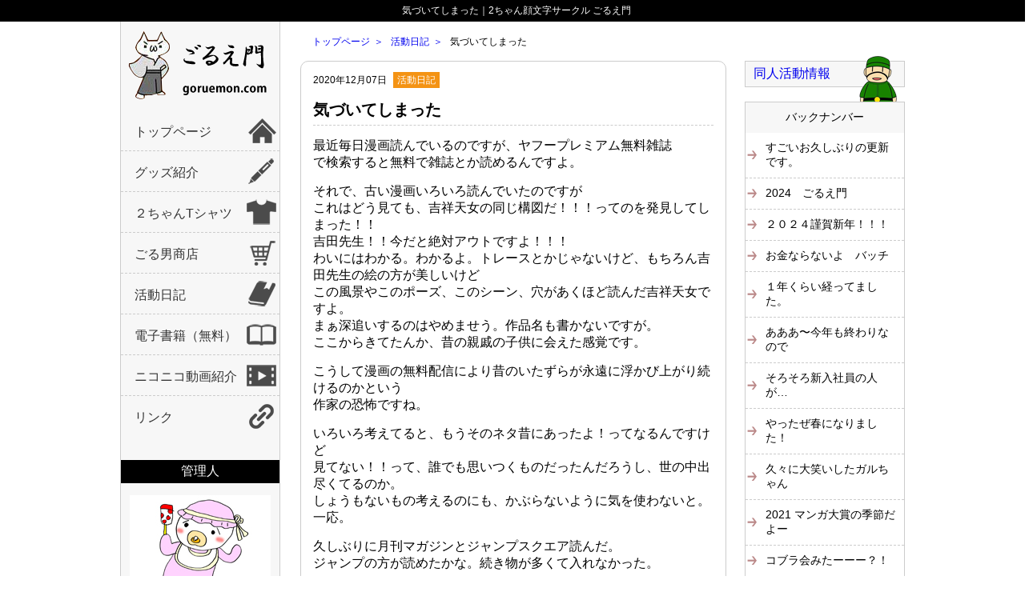

--- FILE ---
content_type: text/html; charset=UTF-8
request_url: https://www.goruemon.com/event/1881/
body_size: 6058
content:
<!DOCTYPE HTML>
<html><head>
<meta http-equiv="Content-Type" content="text/html;charset=UTF-8" />

<title>気づいてしまった | ２ちゃんサークル｜ごるえ門</title>







<link rel="stylesheet" 
href="https://www.goruemon.com/wordpress/wp-content/themes/creator04/style.css" 
type="text/css" />
<!--[if (gte IE 6)&(lte IE 8)]><link rel="stylesheet" type="text/css" media="all" href="https://www.goruemon.com/wordpress/wp-content/themes/creator04/ie_style.css" />
<![endif]-->

<meta name="viewport" content="width=980" />




<script>
  (function(i,s,o,g,r,a,m){i['GoogleAnalyticsObject']=r;i[r]=i[r]||function(){
  (i[r].q=i[r].q||[]).push(arguments)},i[r].l=1*new Date();a=s.createElement(o),
  m=s.getElementsByTagName(o)[0];a.async=1;a.src=g;m.parentNode.insertBefore(a,m)
  })(window,document,'script','https://www.google-analytics.com/analytics.js','ga');

  ga('create', 'UA-38119165-1', 'auto');
  ga('send', 'pageview');

</script>




<!-- All in One SEO Pack 2.3.12.5 by Michael Torbert of Semper Fi Web Design[99,132] -->
<meta name="description"  content="最近毎日漫画読んでいるのですが、ヤフープレミアム無料雑誌 で検索すると無料で雑誌とか読めるんですよ。 それで、古い漫画いろいろ読んでいたのですが これはどう見ても、吉祥天女の同じ構図だ！！！ってのを発見してしまった！！ 吉田先生！！今だと絶対アウトですよ！！！ わいにはわかる。わかるよ。トレースとかじゃな" />

<link rel="canonical" href="https://www.goruemon.com/event/1881/" />
<!-- /all in one seo pack -->
<link rel='dns-prefetch' href='//s.w.org' />
<link rel='stylesheet' id='usces_default_css-css'  href='https://www.goruemon.com/wordpress/wp-content/plugins/usc-e-shop/css/usces_default.css?ver=1.9.2.1704282' type='text/css' media='all' />
<link rel='stylesheet' id='usces_cart_css-css'  href='https://www.goruemon.com/wordpress/wp-content/plugins/usc-e-shop/css/usces_cart.css?ver=1.9.2.1704282' type='text/css' media='all' />
<link rel='stylesheet' id='msl-main-css'  href='https://www.goruemon.com/wordpress/wp-content/plugins/master-slider/public/assets/css/masterslider.main.css?ver=2.9.8' type='text/css' media='all' />
<link rel='stylesheet' id='msl-custom-css'  href='https://www.goruemon.com/wordpress/wp-content/uploads/master-slider/custom.css?ver=2.7' type='text/css' media='all' />
<script type='text/javascript' src='https://www.goruemon.com/wordpress/wp-includes/js/jquery/jquery.js?ver=1.12.4'></script>
<script type='text/javascript' src='https://www.goruemon.com/wordpress/wp-includes/js/jquery/jquery-migrate.min.js?ver=1.4.1'></script>
<script>var ms_grabbing_curosr = 'https://www.goruemon.com/wordpress/wp-content/plugins/master-slider/public/assets/css/common/grabbing.cur', ms_grab_curosr = 'https://www.goruemon.com/wordpress/wp-content/plugins/master-slider/public/assets/css/common/grab.cur';</script>
<meta name="generator" content="MasterSlider 2.9.8 - Responsive Touch Image Slider | www.avt.li/msf" />
		<style type="text/css">.recentcomments a{display:inline !important;padding:0 !important;margin:0 !important;}</style>
		</head>
<body class="post-template-default single single-post postid-1881 single-format-standard _masterslider _ms_version_2.9.8">

<h1 id="site_title">気づいてしまった｜2ちゃん顔文字サークル ごるえ門</h1>









<div id="wrap">
<div id="pc_header">

<div id="header">
<div id="logo"><a href="https://www.goruemon.com/"><img src="https://www.goruemon.com/wordpress/wp-content/themes/creator04/images/logo.png" alt="" /></a></div>

<ul>
<li class="inde_hn_01 pc_only"><a href="https://www.goruemon.com/">トップページ</a></li>
<li class="inde_hn_02"><a href="https://www.goruemon.com//category/item/shop01/g_goods/">グッズ紹介</a></li>
<li class="inde_hn_03"><a href="https://www.goruemon.com//category/item/shop01/g_tshirt/">２ちゃんTシャツ</a></li>
<li class="inde_hn_04"><a href="https://www.goruemon.com//category/item/">ごる男商店</a></li>
<li class="inde_hn_05"><a href="https://www.goruemon.com//category/event/">活動日記</a></li>
<li class="inde_hn_06"><a href="https://www.goruemon.com//category/book/">電子書籍（無料）</a></li>
<li class="inde_hn_07"><a href="https://www.goruemon.com//category/movie/">ニコニコ動画紹介</a></li>
<li class="inde_hn_08 pc_only"><a href="https://www.goruemon.com//category/link/">リンク</a></li>
</ul>
<div id="hed_pro" class="pc_only">
<p class="hed_title">管理人</p>
<dl>
<dt><img src="https://www.goruemon.com/wordpress/wp-content/themes/creator04/images/pro_image.jpg" alt="" /></dt>
<dd>
<p class="pro_name">ゴル男</p>
<p>２ちゃんグッヅを作ってる人のホームページです。</p>

</dd>

</dl>

</div>
<!--hed_pro-->
</div> 
<!--header-->












<ul class="hed_baner pc_only">
<li><a href="https://blogs.yahoo.co.jp/goruemon000" target="_blank"><img src="https://www.goruemon.com/wordpress/wp-content/themes/creator04/images/hed_baner_01.jpg" alt="" /></a></li>
<li><a href="https://sites.google.com/site/goruemon002/" target="_blank"><img src="https://www.goruemon.com/wordpress/wp-content/themes/creator04/images/hed_baner_02.jpg" alt="" /></a></li>
</ul>


</div>
<!--pc_header-->




<div id="container">
<div id="pan">
<ul class="bread_crumb">
	<li class="level-1 top"><a href="https://www.goruemon.com/">トップページ</a></li>
	<li class="level-2 sub"><a href="https://www.goruemon.com/category/event/">活動日記</a></li>
	<li class="level-3 sub tail current">気づいてしまった</li>
</ul>
</div>
<div id="left_contents">






<p class="in_page_day">2020年12月07日<span class="mark_event">活動日記</span></p>


<h2 class="page_title"><a href="https://www.goruemon.com/event/1881/">気づいてしまった</a></h2>

<p class="h2_ico"></p>
<div class="cb"></div>





<p>最近毎日漫画読んでいるのですが、ヤフープレミアム無料雑誌<br />
で検索すると無料で雑誌とか読めるんですよ。</p>
<p>それで、古い漫画いろいろ読んでいたのですが<br />
これはどう見ても、吉祥天女の同じ構図だ！！！ってのを発見してしまった！！<br />
吉田先生！！今だと絶対アウトですよ！！！<br />
わいにはわかる。わかるよ。トレースとかじゃないけど、もちろん吉田先生の絵の方が美しいけど<br />
この風景やこのポーズ、このシーン、穴があくほど読んだ吉祥天女ですよ。<br />
まぁ深追いするのはやめませう。作品名も書かないですが。<br />
ここからきてたんか、昔の親戚の子供に会えた感覚です。</p>
<p>こうして漫画の無料配信により昔のいたずらが永遠に浮かび上がり続けるのかという<br />
作家の恐怖ですね。</p>
<p>いろいろ考えてると、もうそのネタ昔にあったよ！ってなるんですけど<br />
見てない！！って、誰でも思いつくものだったんだろうし、世の中出尽くてるのか。<br />
しょうもないもの考えるのにも、かぶらないように気を使わないと。一応。</p>
<p>久しぶりに月刊マガジンとジャンプスクエア読んだ。<br />
ジャンプの方が読めたかな。続き物が多くて入れなかった。</p>
<p>&nbsp;</p>

<br>
<br>
<div class="cat_title">
お問い合わせはこちら
</div>
<div class="sl_btn">
<a href="https://www.goruemon.com/contact/">＞＞ お問い合わせフォーム</a><br>

ホームページ管理人：ゴル男
</div> 
<br>
<br>


<div class="ctg_link">
この記事のカテゴリー
<ul class="post-categories">
	<li><a href="https://www.goruemon.com/category/event/" rel="category tag">活動日記</a></li></ul></div>

<div class="ctg_link">
関連記事
<ul>
<li>＜＜ <a href="https://www.goruemon.com/event/1873/" rel="prev">途中までまとめようとしてまとめられなかった杏里ネタ</a></li>
<li><a href="https://www.goruemon.com/event/1883/" rel="next">やっちまった！！！携帯を洗濯機でぐるぐる</a>＞＞</li>
</ul>
</div>



<div class="cb"></div>



</div>
<!--left_contents-->







<div id="right_side">
<div class="rs_title"><a href="https://www.goruemon.com//category/event/">同人活動情報</a></div>
<img src="https://www.goruemon.com/wordpress/wp-content/themes/creator04/images/rs_title_ico_01.png" class="rs_title_ico">
<div class="cb sp_cb"></div>
<h3 class="tl_illust">バックナンバー</h3>
<div class="rs_content">
  
<ul>
<li>
<a href="https://www.goruemon.com/event/2111/">すごいお久しぶりの更新です。</a></li>
<li>
<a href="https://www.goruemon.com/event/2070/">2024　ごるえ門</a></li>
<li>
<a href="https://www.goruemon.com/event/2067/">２０２４謹賀新年！！！</a></li>
<li>
<a href="https://www.goruemon.com/event/2059/">お金ならないよ　バッチ</a></li>
<li>
<a href="https://www.goruemon.com/event/2051/">１年くらい経ってました。</a></li>
<li>
<a href="https://www.goruemon.com/event/2026/">あああ〜今年も終わりなので</a></li>
<li>
<a href="https://www.goruemon.com/event/1998/">そろそろ新入社員の人が…</a></li>
<li>
<a href="https://www.goruemon.com/event/1993/">やったぜ春になりました！</a></li>
<li>
<a href="https://www.goruemon.com/event/1986/">久々に大笑いしたガルちゃん</a></li>
<li>
<a href="https://www.goruemon.com/event/1973/">2021 マンガ大賞の季節だよー</a></li>
<li>
<a href="https://www.goruemon.com/event/1969/">コブラ会みたーーー？！</a></li>
<li>
<a href="https://www.goruemon.com/event/1966/">明けましておめでとうございます！</a></li>
<li>
<a href="https://www.goruemon.com/event/1958/">ありがとうございました！</a></li>
<li>
<a href="https://www.goruemon.com/event/1953/">おしらせ</a></li>
<li>
<a href="https://www.goruemon.com/event/1950/">あの娘とスキャンダル！</a></li>
<li>
<a href="https://www.goruemon.com/event/1940/">メルカリのごる男ストアで８０年代グッズ放出中です！</a></li>
<li>
<a href="https://www.goruemon.com/event/1937/">夏休み・オリンピック・いろいろ</a></li>
<li>
<a href="https://www.goruemon.com/event/1906/">まだまだ緊急事態宣言ですね</a></li>
<li>
<a href="https://www.goruemon.com/event/1899/">イベントないので新作できず</a></li>
<li>
<a href="https://www.goruemon.com/%e6%9c%aa%e5%88%86%e9%a1%9e/1894/">2021</a></li>
<li>
<a href="https://www.goruemon.com/event/1892/">あけましておめでとうございます！2021</a></li>
<li>
<a href="https://www.goruemon.com/event/1883/">やっちまった！！！携帯を洗濯機でぐるぐる</a></li>
<li>
<a href="https://www.goruemon.com/event/1881/">気づいてしまった</a></li>
<li>
<a href="https://www.goruemon.com/event/1873/">途中までまとめようとしてまとめられなかった杏里ネタ</a></li>
<li>
<a href="https://www.goruemon.com/event/1869/">今日昼にみた動画</a></li>
<li>
<a href="https://www.goruemon.com/event/1863/">ただの日記</a></li>
<li>
<a href="https://www.goruemon.com/event/1835/">タオルできたよー！</a></li>
<li>
<a href="https://www.goruemon.com/event/1828/">残暑見舞い申し上げます。</a></li>
<li>
<a href="https://www.goruemon.com/event/1747/">動画紹介のページ全部直しました。</a></li>
<li>
<a href="https://www.goruemon.com/event/1733/">面白かった動画。</a></li>
<li>
<a href="https://www.goruemon.com/event/1452/">東京ラブストーリー2020感想　バッカヤロー！！</a></li>
<li>
<a href="https://www.goruemon.com/event/1455/">Tシャツのボディについて</a></li>
<li>
<a href="https://www.goruemon.com/event/1450/">羽のない扇風機</a></li>
<li>
<a href="https://www.goruemon.com/event/1447/">おいらのPC事情</a></li>
<li>
<a href="https://www.goruemon.com/event/1442/">最近は</a></li>
<li>
<a href="https://www.goruemon.com/%e6%9c%aa%e5%88%86%e9%a1%9e/1432/">WEBニコニコ超会議にこつく</a></li>
<li>
<a href="https://www.goruemon.com/%e6%9c%aa%e5%88%86%e9%a1%9e/1419/">マジかw！！！嬉しかったこと！！</a></li>
<li>
<a href="https://www.goruemon.com/%e6%9c%aa%e5%88%86%e9%a1%9e/1413/">もうマヂ無理Tシャツ</a></li>
<li>
<a href="https://www.goruemon.com/event/1403/">何故なのか！を検索してたら</a></li>
<li>
<a href="https://www.goruemon.com/event/1393/">新作Tシャツ</a></li>
<li>
<a href="https://www.goruemon.com/event/1389/">進化しているの？</a></li>
<li>
<a href="https://www.goruemon.com/event/1386/">2019 ごる男的ランキング</a></li>
<li>
<a href="https://www.goruemon.com/event/1382/">動画紹介のところ少しなおしました。</a></li>
<li>
<a href="https://www.goruemon.com/event/1362/">できたよ〜！</a></li>
<li>
<a href="https://www.goruemon.com/event/1359/">新作ステッカー作り</a></li>
<li>
<a href="https://www.goruemon.com/event/1352/">あおり運転</a></li>
<li>
<a href="https://www.goruemon.com/event/1349/">コミケ96</a></li>
<li>
<a href="https://www.goruemon.com/event/1343/">新作ストラップ！！！</a></li>
<li>
<a href="https://www.goruemon.com/event/1331/">お知らせ</a></li>
<li>
<a href="https://www.goruemon.com/event/1328/">アマゾンアソシエイト（アマゾンアフェリエイト）停止w</a></li>
<li>
<a href="https://www.goruemon.com/event/1325/">春になりました</a></li>
<li>
<a href="https://www.goruemon.com/event/1317/">おいらの頭のなかのグーグル</a></li>
<li>
<a href="https://www.goruemon.com/event/1311/">ごる男、Tシャツ（ショボーンな）話</a></li>
<li>
<a href="https://www.goruemon.com/event/1309/">コミケ申し込み</a></li>
<li>
<a href="https://www.goruemon.com/event/1306/">ニコニコ闘会議</a></li>
<li>
<a href="https://www.goruemon.com/event/1302/">お正月も過ぎましたが</a></li>
<li>
<a href="https://www.goruemon.com/event/1299/">今年もありがとうございました</a></li>
<li>
<a href="https://www.goruemon.com/event/1296/">新しくクリスマスギフト作りました</a></li>
<li>
<a href="https://www.goruemon.com/event/1281/">新しくシャーペンをつくっているのですが‥</a></li>
<li>
<a href="https://www.goruemon.com/event/1278/">リンク先を更新しました！</a></li>
<li>
<a href="https://www.goruemon.com/event/1263/">2018年最後のコミケは落ちました。</a></li>
<li>
<a href="https://www.goruemon.com/event/1247/">2018 ハッピーハロウィン！</a></li>
<li>
<a href="https://www.goruemon.com/event/1230/">ハロウインは１０月３１日！！</a></li>
<li>
<a href="https://www.goruemon.com/event/1224/">気が付いたら</a></li>
<li>
<a href="https://www.goruemon.com/event/1215/">去年の今頃</a></li>
<li>
<a href="https://www.goruemon.com/event/1212/">親知らず、抜きました</a></li>
<li>
<a href="https://www.goruemon.com/event/1209/">北海道地震</a></li>
<li>
<a href="https://www.goruemon.com/event/1201/">自分のパソコンをバージョンアップした</a></li>
<li>
<a href="https://www.goruemon.com/event/1196/">どうせならば</a></li>
<li>
<a href="https://www.goruemon.com/event/1192/">2018年夏コミ終わりました</a></li>
<li>
<a href="https://www.goruemon.com/event/1173/">あつい(´Д`；)ﾉｱｩｱ&#8230;</a></li>
<li>
<a href="https://www.goruemon.com/event/1166/">バナナフィッシュ　アニメ</a></li>
<li>
<a href="https://www.goruemon.com/event/1161/">真面目に</a></li>
<li>
<a href="https://www.goruemon.com/event/1153/">チャリで来た！を載せたのは裏ものJAPAN</a></li>
<li>
<a href="https://www.goruemon.com/event/1142/">凄いガチャ</a></li>
<li>
<a href="https://www.goruemon.com/%e6%9c%aa%e5%88%86%e9%a1%9e/1137/">引きこもり中</a></li>
<li>
<a href="https://www.goruemon.com/event/1134/">食中毒？！</a></li>
<li>
<a href="https://www.goruemon.com/event/1132/">夏の新作</a></li>
<li>
<a href="https://www.goruemon.com/event/1125/">エルレガーデン復活？！</a></li>
<li>
<a href="https://www.goruemon.com/event/1122/">ニコニコ超会議ありがとうございました！</a></li>
<li>
<a href="https://www.goruemon.com/event/1117/">今日の一日</a></li>
<li>
<a href="https://www.goruemon.com/event/1113/">嘘松</a></li>
<li>
<a href="https://www.goruemon.com/event/1108/">すっごいでっかいプリンターをもらいました。</a></li>
<li>
<a href="https://www.goruemon.com/event/1103/">おわ！！！</a></li>
<li>
<a href="https://www.goruemon.com/event/1064/">新年</a></li>
<li>
<a href="https://www.goruemon.com/event/1053/">新ゆっくりしていってね！！</a></li>
<li>
<a href="https://www.goruemon.com/event/1046/">やっちまったーーー</a></li>
<li>
<a href="https://www.goruemon.com/event/1028/">Ｔシャツについて</a></li>
<li>
<a href="https://www.goruemon.com/event/1007/">Tシャツのボディについて</a></li>
<li>
<a href="https://www.goruemon.com/event/993/">２ちゃんねるから５ちゃんねるへ！？</a></li>
<li>
<a href="https://www.goruemon.com/event/990/">安室奈美恵からの</a></li>
<li>
<a href="https://www.goruemon.com/event/986/">スライム</a></li>
<li>
<a href="https://www.goruemon.com/event/983/">Jアラート</a></li>
<li>
<a href="https://www.goruemon.com/event/981/">ドラクエ</a></li>
<li>
<a href="https://www.goruemon.com/event/979/">コミケも申し込んだし</a></li>
<li>
<a href="https://www.goruemon.com/event/976/">夏コミケ92終わりました！</a></li>
<li>
<a href="https://www.goruemon.com/event/965/">叶姉妹、夏コミに来るんだって！？/ごるえ門コミケ９２新作入稿</a></li>
<li>
<a href="https://www.goruemon.com/event/949/">夏コミ新作考える。</a></li>
<li>
<a href="https://www.goruemon.com/event/873/">コミケ受かりました！！金曜日 東は31a</a></li>
<li>
<a href="https://www.goruemon.com/event/818/">リニューアル中</a></li>
</ul>
</div>
<!--rs_content-->





























</div>
<!--right_side-->

<div class="cb"></div>
</div>
<!--contents-->




</div>
<!--container-->
<div class="cb"></div>



</div>
<!--wrap-->

<div id="footer">
<div class="ft_navi">
<h4>「<strong>顔文字２ちゃんサークル</strong>｜ごるえ門」</h4>
<div class="ft_contents">


<ul>
<li class="inde_hn_01 pc_only"><a href="https://www.goruemon.com/">トップページ</a></li>
<li class="inde_hn_02"><a href="https://www.goruemon.com//category/item/shop01/g_goods/">グッズ紹介</a></li>
<li class="inde_hn_03"><a href="https://www.goruemon.com//category/item/shop01/g_tshirt/">２ちゃん面白Tシャツ</a></li>
<li class="inde_hn_04"><a href="https://www.goruemon.com//category/item/">ごる男商店</a></li>
<li class="inde_hn_05"><a href="https://www.goruemon.com//category/event/">活動日記</a></li>
<li class="inde_hn_06"><a href="https://www.goruemon.com//category/book/">電子書籍</a></li>
<li class="inde_hn_07"><a href="https://www.goruemon.com//movie/">ニコニコ動画紹介</a></li>
<li class="inde_hn_08"><a href="https://www.goruemon.com//category/link/">リンク</a></li>
<li class="inde_hn_08"><a href="https://www.goruemon.com//engei/">がんばれ街の仲間たち</a></li>
<li class="inde_hn_08"><a href="https://www.goruemon.com//contact/">お問い合わせ</a></li>
</ul>


<dl>
<dt>顔文字グッズ</dt>
<dd>
  
<ul>
<li><a href="https://www.goruemon.com/item/1817/">顔文字　2ちゃんねる　東方 ゆっくり 魔理沙 缶バッジ</a></li>
<li><a href="https://www.goruemon.com/item/1819/">２ちゃんねる 顔文字　￣∇￣　パンティー 紫　パープル</a></li>
<li><a href="https://www.goruemon.com/item/1825/">２ちゃんねる 顔文字 パンティー 面白パンツ ピンクホワイト</a></li>
<li><a href="https://www.goruemon.com/item/1685/">神は言っている ストラップ</a></li>
<li><a href="https://www.goruemon.com/item/1681/">あきらメロンストラップ</a></li>
</ul>
</dd>
</dl>

<dl>
<dt>面白Tシャツ</dt>
<dd>
  
<ul>
<li><a href="https://www.goruemon.com/item/1473/">２ちゃん/面白Ｔシャツ/ニコ動Tシャツ　空腹Tシャツ</a></li>
<li><a href="https://www.goruemon.com/item/1502/">顔文字 ショボ にゃーTシャツ ショボーン しょぼん(´・ω・`)　</a></li>
<li><a href="https://www.goruemon.com/item/1490/">顔文字 バイクTシャツ 文字Tシャツ/２ちゃん/面白Ｔシャツ/走り屋Tシャツ ヴィイイン バイク</a></li>
<li><a href="https://www.goruemon.com/item/1504/">疲労Tシャツ/ ロックtシャツ 面白いtシャツ ユーチューバー戦闘服</a></li>
<li><a href="https://www.goruemon.com/item/1183/">２ちゃん/面白Ｔシャツ/ニコ動Tシャツ　ブーンワッペンTシャツ</a></li>
</ul>
</dd>
</dl>

</div>



<div id="adspace">
　<a href="https://www.goruemon.com//category/item/"><img src="https://www.goruemon.com/wordpress/wp-content/themes/creator04/images/ft_unnamed.jpg" alt="" /></a>
<br>




</div>





<p class="copy">Copyright (C) goruemon, All Rights Reserved.</p>

</div>
<!--ft_navi-->



</div>
<!--footer-->


	<script type='text/javascript'>
		uscesL10n = {
						
			'ajaxurl': "https://www.goruemon.com/wordpress/wp-admin/admin-ajax.php",
			'loaderurl': "https://www.goruemon.com/wordpress/wp-content/plugins/usc-e-shop/images/loading.gif",
			'post_id': "1881",
			'cart_number': "13",
			'is_cart_row': false,
			'opt_esse': new Array(  ),
			'opt_means': new Array(  ),
			'mes_opts': new Array(  ),
			'key_opts': new Array(  ), 
			'previous_url': "https://www.goruemon.com", 
			'itemRestriction': "",
			'uscespage': "wp_search",
			'uscesid': "MDNnM3Z2NmhmOTIyMmE2NXZ2OG1wMXNhNGhpN2FwMDJvM3BlNmg2X2FjdGluZ18wX0E%3D",
			'wc_nonce': "92e5e0811a"
		}
	</script>
	<script type='text/javascript' src='https://www.goruemon.com/wordpress/wp-content/plugins/usc-e-shop/js/usces_cart.js'></script>
<!-- Welcart version : v1.9.2.1704282 -->
<link rel='stylesheet' id='mw-wp-form-css'  href='https://www.goruemon.com/wordpress/wp-content/plugins/mw-wp-form/css/style.css?ver=4.9.26' type='text/css' media='all' />
<script type='text/javascript' src='https://www.goruemon.com/wordpress/wp-content/plugins/mw-wp-form/js/form.js?ver=4.9.26'></script>
</body>
</html>

--- FILE ---
content_type: text/css
request_url: https://www.goruemon.com/wordpress/wp-content/themes/creator04/style.css
body_size: 5753
content:
/*
Theme Name: Creator-HP
Description: くりえいたーHP
Author: 武誰応志 
*/


@charset "utf-8";
/* CSS Document */

html,body{
    width: 100%;
}


@media screen and (min-width:640px){
body,div,dl,dt,dd,ul,ol,li,h1,h2,h3,h4,h5,h6,pre,form,fieldset,input,textarea,p,blockquote,th,td {
  margin: 0;
  padding: 0;
}

/*トピックス*/
#hed_t_contents {
	padding: 10px;
	border: solid 1px #cccccc;
	background-color: #fffce9;
	margin-bottom: 20px;
	font-size: 16px;
	line-height: 22px;
}

#pc_header p.hed_tp_title {
	text-align: center;
	border-bottom: dashed 1px #cccccc;
	padding-bottom: 5px;
	margin-bottom: 10px;
}

.hed_day {
	font-size: 12px;
	text-align: center;
}


/*トピックス end*/

ul.bread_crumb {
	margin-top: 5px;
	margin-left: 2%;
	margin-right: 2%;
}

ul.bread_crumb li {
	font-size: 12px;
	display: inline;
}

ul.bread_crumb li a:after {
	content:"＞";
	padding-left: 5px;
	padding-right: 5px;
}


body{
font-family:'ヒラギノ角ゴ Pro W3', 'Hiragino Kaku Gothic Pro', メイリオ, Meiryo, 'ＭＳ Ｐゴシック', sans-serif;
background-color:#ffffff;
}


body {
}

ul.page_navi {
	text-align: center;
}

ul.page_navi li {
	display: inline;
}

.aligncenter {
    display: block;
    margin: 0 auto;
}
.alignright { float: right; }
.alignleft { float: left; }
 
img[class*="wp-image-"],
img[class*="attachment-"] {
    height: auto;
    max-width: 100%;
}



.cb {
	clear: both;
}

.mb_40 {
	margin-bottom: 40px;
}

.mb_15 {
	margin-bottom: 15px;
}

.mt_15 {
	margin-top: 15px;
}

.br_ds {
	border-bottom: solid 1px #cccccc;
}




.img_left {
	float: left;
}

a {
	text-decoration: none;
}








/*ヘッダー*/

h1#site_title {
	width: 100%;
	text-align: center;
	padding: 5px;
	color:#ffffff;
	font-size: 12px;
	font-weight: normal;
	background-color:#000000;
}


div#wrap {
	width: 980px;
	height: auto;
	margin-left: auto;
	margin-right: auto;
	
}

h2 a:hover img,
#header_index a:hover img{
  opacity:1;
  filter: alpha(opacity=100);
  -moz-opacity:1;
}
a img {
	border: 0px;
}


#pc_header {
	float: left;
	width: 200px;
	
}

#header {
	background-color:#f7f7f7;
	border-left: solid 1px #cccccc;
	border-right: solid 1px #cccccc;
	border-bottom: solid 1px #cccccc;
	margin-bottom: 20px;
	
	/*background: rgba(249,165,20,0.7);
filter:progid:DXImageTransform.Microsoft.Gradient(GradientType=0,StartColorStr=#99f9a514,EndColorStr=#99f9a514);*/
}

#header #logo {
	width: 200px;
	text-align: center;
}

#header #logo a {
	display: inline-block;
	margin-bottom: 10px;
 
}


#header ul li {
	list-style: none;
	height: 50px;
	border-bottom: dashed 1px #cccccc;
}
#header ul li a:hover {
	display: block;
	background-color:#cccccc;
}

#header ul li:last-child {
	border-bottom: none;
	margin-bottom: 30px;
}


#header ul li.inde_hn_01 {
	background:  url(images/navi_01.png) no-repeat;
		background-position: right;	
}

#header ul li.inde_hn_02 {
	background:  url(images/navi_02.png) no-repeat;
		background-position: right;	
}

#header ul li.inde_hn_03 {
	background:  url(images/navi_03.png) no-repeat;
		background-position: right;	
}

#header ul li.inde_hn_04 {
	background:  url(images/navi_04.png) no-repeat;
		background-position: right;	
}

#header ul li.inde_hn_05 {
	background:  url(images/navi_05.png) no-repeat;
		background-position: right;	
}

#header ul li.inde_hn_06 {
	background:  url(images/navi_06.png) no-repeat;
		background-position: right;	
}

#header ul li.inde_hn_07 {
	background:  url(images/navi_07.png) no-repeat;
		background-position: right;	
}

#header ul li.inde_hn_08 {
	background:  url(images/navi_08.png) no-repeat;
		background-position: right;	
}


#header ul li.inde_hn_01 a:hover {
	background:  url(images/navi_01.png) no-repeat;
		background-position: right;	
}


#header ul li.inde_hn_02 a:hover {
	background:  url(images/navi_02.png) no-repeat;
		background-position: right;	
}

#header ul li.inde_hn_03 a:hover {
	background:  url(images/navi_03.png) no-repeat;
		background-position: right;	
}

#header ul li.inde_hn_04 a:hover {
	background:  url(images/navi_04.png) no-repeat;
		background-position: right;	
}

#header ul li.inde_hn_05 a:hover {
	background:  url(images/navi_05.png) no-repeat;
		background-position: right;	
}

#header ul li.inde_hn_06 a:hover {
	background:  url(images/navi_06.png) no-repeat;
		background-position: right;	
}

#header ul li.inde_hn_07 a:hover {
	background:  url(images/navi_07.png) no-repeat;
		background-position: right;	
}


#header ul li.inde_hn_08 a:hover {
	background:  url(images/navi_08.png) no-repeat;
		background-position: right;	
}

#header ul li.inde_hn_01 a:hover ,
#header ul li.inde_hn_02 a:hover,
#header ul li.inde_hn_03 a:hover,
#header ul li.inde_hn_04 a:hover,
#header ul li.inde_hn_05 a:hover,
#header ul li.inde_hn_06 a:hover,
#header ul li.inde_hn_07 a:hover,
#header ul li.inde_hn_08 a:hover {
		background-color:#cccccc;
}




#header ul li a {
	display: inline-block;
	height:33px;
	width: 183px;
	padding-left: 17px;
	padding-top: 17px;
	color: #333333;
	font-size: 16px;
}


#header ul li a:hover {
	display: inline-block;
	height:33px;
	width: 183px;
	padding-left: 17px;
	padding-top: 17px;
	color: #ffffff;
	font-size: 16px;
text-shadow: 1px 1px 3px #000; 
}

#hed_pro {
	margin-bottom: 30px;
}

#hed_pro p.hed_title {
	padding: 2%;
	height: 96%;
	background-color: #000000;
	text-align: center;
	color: #ffffff;
	margin-bottom: 15px;
}

#hed_pro dl dt {
	text-align: center;
}

#hed_pro dl dd {
	padding: 15px;
}

#hed_pro dl dd p {
	font-size: 14px;
	line-height: 18px;
}

#hed_pro dl dd p.pro_name {
	margin-bottom: 10px;
	text-align: center;
	font-size: 15px;
}

ul.hed_baner li {
	list-style: none;
	margin-bottom: 10px;
}

#index_content {
		width: 725px;
		float: right;
}

.n_index_topics {
	background-color: #ffffff;
	display: inline-block;
width: 720px;
	border: solid 1px #cccccc;

	-webkit-border-top-left-radius: 10px; 
	-webkit-border-top-right-radius: 10px; 
	-moz-border-radius-topright: 10px;
	-moz-border-radius-topleft: 10px; 
	behavior: url(border-radius.htc); /* IE */
	border-top-right-radius: 10px;
border-top-left-radius: 10px;
margin-top: 40px;
margin-bottom: 40px;
}

.n_index_topics h2 {
	display:block;
	text-align: center;
	background:  url(images/tp_img_left.png) no-repeat;
	background-position: 180px 5px;
	background-color: #e5e5e5;
	
	padding: 2%;
	font-size:16px;
	width: 96%;
		-webkit-border-top-left-radius: 10px; 
	-webkit-border-top-right-radius: 10px; 
	-moz-border-radius-topright: 10px;
	-moz-border-radius-topleft: 10px; 
	behavior: url(border-radius.htc); /* IE */
	border-top-right-radius: 10px;
border-top-left-radius: 10px;
	
}

.index_lc {
	border: solid 1px #cccccc;
	padding:15px;
	width: 330px;
	float: left;
	display: block;
		-webkit-border-radius: 10px; 
	-moz-border-radius: 10px;
	behavior: url(border-radius.htc); /* IE */
	border-radius: 10px;
	
}

.index_lc p.indo_day {
	font-size: 12px;
	margin-bottom: 10px;
}

.index_lc h3 {
	font-size: 20px;
	line-height:28px;
	font-weight: bold;
	color: #06699b;
	margin-bottom: 15px;
}



.index_rc {
	width: 338px;
	float: right;
}



.index_rc h3 {
	background-color: #f66800;
	color: #ffffff;
	font-size: 18px;
	font-weight: bold;
	padding: 2%;
	text-align: center;
}


.index_cc {
	border: solid 1px #cccccc;
	padding:15px;
	width: 700px;
	display: block;
		-webkit-border-radius: 10px; 
	-moz-border-radius: 10px;
	behavior: url(border-radius.htc); /* IE */
	border-radius: 10px;
	margin-top: 40px;
	margin-bottom: 40px;
	letter-spacing: -.40em;
	
}

.index_cc dl dt {
	display: inline-block;
	width: 250px;
	letter-spacing: normal;
	vertical-align: top;
}

.index_cc dl dd {
	display: inline-block;
	width: 430px;
	letter-spacing: normal;
	vertical-align: top;
	margin-left: 20px;
	margin-top: 15px;
}


p.tp_img_right {
	text-align: right;
	margin-top: -68px;
}

.ni_contents {
	padding-top: 15px;
	padding-bottom: 30px;
}

.ni_contents h4 {
	text-align: center;
	margin-bottom: 30px;
}

.ni_contents dl {
	display: inline-block;
	width: 150px;
	margin-left: 5px;
	vertical-align: top;
}

.ni_contents dl dt {
	width: 150px;
	height: 125px;
	overflow: hidden;
	background-color: #ffffff;
	vertical-align:middle;
}

.ni_contents dl dt img {
	height: auto;
	border: solid 1px #cccccc;
}

.ni_contents dl dd p.postday {
	font-size: 12px;
	margin-top: 5px;
}

.ni_contents dl dd h5 {
	font-size: 14px;
	font-weight: normal;
}

.ni_contents dl dd p.tp_tg {
		-webkit-border-radius: 10px; 
	-moz-border-radius: 10px;
	behavior: url(border-radius.htc); /* IE */
	border-radius: 10px;
	background-color:#ffffff;
	width: 100%;
	font-size: 12px;
	padding-top: 5px;
	padding-bottom: 5px;
	text-align: center;
	margin-top: 5px;
}

#index_tw {
	padding-left: 10px;
	padding-right: 10px;
	padding-top: 30px;
	padding-bottom: 30px;
	text-align: center;
}

h2.main_image {
	text-align:center;
	margin-bottom: 20px;
	padding-bottom: 0px;
}





.img_left {
	float: left;
}


/*新着情報*/

#topics {
	width: 100%;
	padding-top: 10px;
	padding-bottom: 20px;
	text-align: center;
}

#topics dl {
	display: inline-block;
	background-color:#ffffff;
	border: solid 1px #cccccc;
	-webkit-border-radius: 10px; 
	-moz-border-radius: 10px;
	behavior: url(border-radius.htc); /* IE */
	border-radius: 10px;
	width: 180px;
	height: 230px;
	padding: 10px;
	margin-left: 10px;
	margin-right: 10px;
	vertical-align: top;
}

#topics dl dt {
	width: 175px;
	height: 120px;
	border: solid 1px #cccccc;
	overflow: hidden;
	background-color: #ffffff;
	margin-left: auto;
	margin-right: auto;
	background:  url(images/no_img.jpg) no-repeat;
	background-size: cover;
}

#topics a dl {
	text-decoration: none;
	color: #000000;
}

#topics dl dd {
	
	text-align: left;
	font-size: 14px;
	line-height: 24px;
}

p.page_day {
	font-size: 12px;
	line-height: 18px;
	padding-bottom: 10px;
	margin-left: 10px;
	padding-top: 15px;
}

/*カテゴリーアイコン*/


.mark_comics {
	background-color:#cc3399;
	padding-top: 3px;
	padding-bottom: 3px;
	padding-left: 5px;
	padding-right: 5px;
	color:#ffffff;
	margin-left: 8px;	
}

.mark_item {
	background-color:#9933cc;
	padding-top: 3px;
	padding-bottom: 3px;
	padding-left: 5px;
	padding-right: 5px;
	color:#ffffff;
	margin-left: 8px;	
}

.mark_book {
	background-color:#40ba57;
	padding-top: 3px;
	padding-bottom: 3px;
	padding-left: 5px;
	padding-right: 5px;
	color:#ffffff;
	margin-left: 8px;	
}

.mark_event {
	background-color:#f49314;
	padding-top: 3px;
	padding-bottom: 3px;
	padding-left: 5px;
	padding-right: 5px;
	color:#ffffff;
	margin-left: 8px;	
}

.mark_blog {
	background-color:#cc105b;
	padding-top: 3px;
	padding-bottom: 3px;
	padding-left: 5px;
	padding-right: 5px;
	color:#ffffff;
	margin-left: 8px;	
}
















/*フッター*/

div#footer {
	background-color: #000000;
	padding-top: 20px;
	padding-bottom: 20px;
	color: #ffffff;
	width: 100%;
}
div#footer h4 {
	text-align: center;
	margin-bottom: 20px;
	letter-spacing: normal;
}

div#footer h4 strong {
	color:#eccece;
}


div#footer a {
	color: #ffffff;
}

div#footer a:hover {
	color:#eccece;
	text-decoration: underline;
}


div#footer .ft_navi {
	width: 980px;
	margin-left: auto;
	margin-right: auto;
}

.ft_navi {
	letter-spacing: -.40em;
}

div#footer .ft_navi ul {

	display: inline-block;
	letter-spacing: normal;
	padding-bottom: 5px;
	border-bottom: dashed 1px #ffffff;	
}


div#footer .ft_navi ul li {
	list-style: none;
	display: inline;
	font-size: 12px;
}

div#footer .ft_navi dl dd ul {
	border-bottom: none;
}


div#footer .ft_navi dl {
	border-bottom: dashed 1px #ffffff;
	margin-top: 10px;
	display: inline-block;
	letter-spacing: normal;
}

.ft_contents {
	width: 680px;
	display: inline-block;	
}


div#footer .ft_navi dt {
	display: inline-block;
	padding: 6px;
	border:solid 1px #ffffff;
	font-size: 12px;
	width: 120px;
	vertical-align: top;
	margin-bottom: 10px;
	letter-spacing: normal;
	text-align: center;
}

div#footer .ft_navi dd {
	display: inline-block;
	letter-spacing: normal;
	width: 460px;
	vertical-align: top;
}

div#footer .ft_navi ul li a {
	display: inline-block;
	border-right: solid 1px #ffffff;
	padding-left: 10px;
	padding-right: 10px;
}

div#footer .ft_navi p.copy {
	font-size: 12px;
	text-align: center;
	padding-top: 5px;
	letter-spacing: normal;
}

#adspace {
	letter-spacing: normal;
	
	display:inline-block;
	vertical-align: top;
	text-align: center;
}


/*カテゴリーページ（共通）*/

.cat_title {
	width: 94%;
	padding-top:6px;
	padding-bottom: 6px;
	border-top: dashed 1px #cccccc;
	margin-left: auto;
	border-bottom: dashed 1px #cccccc;
	margin-right: auto;
	font-size: 16px;
	text-align: center;
	margin-bottom: 20px;
}

.cat_title ul li {
	display: inline;
	list-style: none;
	margin-left: 10px;
	margin-right: 10px;
}

/*カテゴリー（イラスト）*/


.illust_cat_top {
	
}

.illust_cat_top dl {
	width: 153px;
	display: inline-block;
	margin-bottom: 30px;
	vertical-align: top;
	margin-left: 3px;
	margin-right: 3px;

}


.illust_cat_top dl dt {
	width: 150px;
	height: 150px;
	overflow: hidden;
	margin-bottom: 10px;
	
}


.illust_cat_top dl {
	text-align: center;
}

.illust_cat_top dl dd {
	font-size: 12px;
	line-height: 18px;
	padding-left: 5px;
	padding-right: 5px;
}

.illust_cat_top a dl dd {
	color: #000000;
}

.illust_cat_top a:hover dl dd {
	text-decoration: none;
	color: #b35a5a;	
}



/*カテゴリー（漫画）*/


.comics_cat_top dl {
	width: 100%;
	height: auto;
	display: inline-block;
	margin-bottom: 20px;
	vertical-align: top;
	border-bottom: dashed 1px #cccccc;
	padding-bottom:20px;
	padding-top: 20px;
}

.comics_cat_top dt {
	width: 200px;
	height: 200px;
	overflow: hidden;
	display: inline-block;
	border: solid 1px #cccccc;
	vertical-align: top;

}

.comics_cat_top dt img {
	width: 100%;
	height: auto;
}

.comics_cat_top dd {
	width: 250px;
	display: inline-block;
	vertical-align: top;
}

.comics_cat_top dd h3 {
	font-size: 18px;
	font-weight: bold;
	line-height: 28px;
}

.comics_cat_top a dd h3 {
	text-decoration: none;
	color: #000000;
	margin-bottom: 15px;
}

.comics_cat_top a dd p {
	text-decoration: none;
	color: #000000;
}

.comics_cat_top a:hover dd h3 {
	text-decoration: none;
	color: #b35a5a;
}


/*カテゴリー（電子書籍）*/

.book_cat_top dl {
	width: 220px;
	margin-bottom: 30px;
	vertical-align: top;
	margin-right:12px;
	margin-left:12px;
	display: inline-block;

}

.book_cat_top dl {
	text-align: center;
}

.book_cat_top dt {
	width: 220px;
	height: 270px;
	overflow: hidden;
	margin-bottom: 10px;
}

.book_cat_top dt img {
	width: 100%;
	height: auto;
}


.book_cat_top dl dd {
	font-size: 14px;
	line-height: 18px;
	padding-left: 5px;
	padding-right: 5px;
	font-weight: bold;
}

.book_cat_top a dl dd {
	color: #000000;
}

.book_cat_top a:hover dl dd {
	text-decoration: none;
	color: #b35a5a;	
}




/*カテゴリー（商品）*/

.shop_cat_top dl {
	width: 220px;
	margin-bottom: 30px;
	vertical-align: top;
	margin-right:12px;
	margin-left:12px;
	display: inline-block;

}

.shop_cat_top dl {
	text-align: center;
}

.shop_cat_top dt {
	width: 220px;
	height: 220px;

	margin-bottom: 10px;
	display: table-cell;
	vertical-align: middle;
		overflow: hidden;
}

.shop_cat_top dt img {
	width: 100%;
	height: auto;
}


.shop_cat_top dl dd {
	font-size: 14px;
	line-height: 18px;
	padding-left: 5px;
	padding-right: 5px;
}

.shop_cat_top dl dd h3 {
	font-size: 16px;
	font-weight: bold;
}

.shop_cat_top dl dd p {
	text-align: left;
}

.shop_cat_top a dl dd {
	color: #000000;
}

.shop_cat_top a:hover dl dd {
	text-decoration: none;
	color: #b35a5a;	
}

/*商品個別*/

li {
	list-style: none;
}

.tagcloud a {
    font-size: 14px!important;
}

.itemimg {
	text-align: center;
}

.kanren_contents {
	text-align: center;
}

.kanren_contents h3 {
	margin-bottom: 30px;
	width: 100%;
	padding-top: 6px;
	padding-bottom: 6px;
	background-color:#f7f7f7;
}

.kanren_contents ul li {
	display: inline-block;
	width: 45%;
	margin-bottom: 20px;
	font-size: 14px;
	margin-left: 1%;
	margin-right: 1%;
}

.kanren_contents ul li a {
	color: #333333;
}

/*がんばれ*/

.news0102 dl dt a {
	color: #000000;
	font-weight: bold;
}


/*プロフィール（投稿）*/

.prof {
	border-top: solid 1px #cccccc;
	border-left: solid 1px #cccccc;
	border-right: solid 1px #cccccc;
	margin-left: auto;
	margin-right: auto;
}

.prof dl {
	width: 100%;
	border-bottom: solid 1px #cccccc;
	display: inline-block;
	font-size: 14px;
}

.prof dl dt {
	width: 100px;
	padding: 10px;
	display: inline-block;
	text-align: left;
	vertical-align: top;
}

.prof dl dd {
	width: 350px;
	padding: 10px;
	border-left: solid 1px #cccccc;
	background-color: #fbf3f3;
	display: inline-block;
}
.p_ctg_link {
	text-align: center;
}

.p_ctg_link ul {
	text-align: left;
	list-style: none;
	margin-top: 20px;
}

.p_ctg_link ul li {
	display: inline;
	margin-right: 3px;
	margin-bottom: 15px;
}

.p_ctg_link ul li a {
	display: inline-block;
}



/*プロフィール（アーカイブ）*/

.prof_cat_top dl {
	width: 150px;
	height: auto;
	display: inline-block;
	vertical-align: top;
	padding-top: 20px;
	margin-left: 5px;
	margin-right: 5px;
}

.prof_cat_top dt {
	width: 150px;
	height: 150px;
	overflow: hidden;
	border: solid 1px #cccccc;

}

.prof_cat_top dt img {
	width: 100%;
	height: auto;
}

.prof_cat_top dd {
	text-align: center;
	margin-top: 10px;

}

.prof_cat_top dd h3 {
	font-size: 18px;
	font-weight: bold;
	line-height: 28px;
}

.prof_cat_top a dd h3 {
	text-decoration: none;
	color: #000000;
	margin-bottom: 15px;
}


.prof_cat_top a:hover dd h3 {
	text-decoration: none;
	color: #b35a5a;
}

/*お問い合わせ*/

.sl_btn {
	text-align: center;
}

.sl_btn a {
		background-color:#f38b46;
	-webkit-border-radius: 10px; 
	-moz-border-radius: 10px;
	behavior: url(border-radius.htc); /* IE */
	border-radius: 10px;
	color: #ffffff;
	padding: 10px;
	margin-bottom: 20px;
	display: block;
	
}


.n_contact dl {
	margin-bottom:30px;
	width: 90%;
	border-bottom: dashed 1px #cccccc;
	padding-bottom: 15px;
}

.n_contact dl dt {
	font-weight: bold;
}

input[type="text"] { 
	height:30px;
	width: 100%;
	padding:5px;
}

input[type="email"] { 
	height:30px;
	width: 100%;
	padding:5px;
}



textarea { 
	height:100px;
	width: 100%;
	padding:5px;
}

input[type="submit"] { 
	height: auto;
	width: auto;
	padding: 15px;
	background-color:#f1aa4e;
	font-size:18px;
	font-weight:bold;
	color:#ffffff;
}

.mwp_btn {
	text-align:center;
}



div#container {
	width: 755px;
	float: right;
}


/*左サイド*/


div#left_contents {
		width: 500px;
	border:solid 1px #cccccc;
	-webkit-border-radius: 10px; 
	-moz-border-radius: 10px;
	behavior: url(border-radius.htc); /* IE */
	border-radius: 10px;
	padding-top: 15px;
	margin-bottom: 40px;
	background-color: #ffffff;
	float: left;
	padding: 15px;
	
}

/*タイトルまわり*/


div#left_contents p.in_page_day {
	font-size: 12px;
	
}

div#left_contents h2 {
	font-size: 20px;
	height: auto;
	background-position: bottom;
	padding-bottom: 5px;
	margin-top: 10px;
	width: 100%;
	border-bottom: dashed 1px #cccccc;
	
}

div#left_contents h2.bb_n {
	border-bottom: none;
}

div#left_contents h2 a {
	color:#000000;	
}



div#left_contents p {
	margin-bottom: 15px;
}



/*ページ内リンク*/

div.ctg_link {
	text-align: center;
	margin-top: 15px;
}

div.ctg_link ul li {
	display: inline;
	font-size: 12px;
}

div.ctg_link ul li a {
	display: inline-block;
	padding: 5px;
	border: solid 1px #cccccc;
	width: 190px;
			-webkit-border-radius: 5px; 
	-moz-border-radius: 5px;
	behavior: url(border-radius.htc); /* IE */
	border-radius: 5px;
	margin-bottom: 10px;
	vertical-align: top;
}

#pan {
	margin-top: 15px;
	margin-bottom: 15px;
}

#pan ul li {
	list-style: none;
	display: inline;
	font-size: 12px;
}





/*右サイド（サブナビ）*/


#right_side {
	width: 200px;
	float: right;
	margin-bottom: 50px;
}

#right_side .rs_title {
	color:#333333;
	font-size: 16px;
	padding-top: 5px;
	padding-bottom: 5px;
	padding-left: 10px;
	padding-right: 10px;
	background-color:#f7f7f7;
	border: solid 1px #cccccc;
	
}
#right_side .rs_title {
	color:#333333;
	text-decoration: none;
}


.rs_title_ico {
	float: right;
	margin-top: -40px;
}



div#right_side h3.tl_comic {
	width: 145px;
	font-size: 14px;
	padding-left: 55px;
	padding-top: 10px;
	padding-bottom: 10px;
	font-weight: normal;
	background:url(images/side_h4_ico.png) no-repeat;
	background-position: left;
	background-color:#000000;
	color: #ffffff;

}

div#right_side h3.tl_comic a {
	color:#ffffff;
	text-decoration: none;	
}

div#right_side h3.tl_comic a:hover {
	color:#ffffff;
	text-decoration: underline;	
}

div#right_side .rs_content {
	background-color:#ffffff;
	border-left:solid 1px #cccccc;
	border-right:solid 1px #cccccc;
	border-bottom:solid 1px #cccccc;	
}

div#right_side .rs_content ul li {
	list-style: none;
	padding-top: 10px;
	padding-bottom: 10px;
	border-bottom:dashed 1px #cccccc;
	font-size: 14px;
	background:url(images/side_li_ico.png) no-repeat;
	background-position: left;
	padding-left: 25px;
	padding-right: 10px;
}

div#right_side .rs_content ul li:last-child {
	border-bottom: none;
}

div#right_side .rs_content ul li a {
	color:#000000;
	text-decoration: none;
}

div#right_side .rs_content ul li a:hover {
	color:#bd1313;
	text-decoration: underline;
	
}

div#right_side h3.tl_illust {
	font-size: 14px;
	text-align: center;
	padding-top: 10px;
	padding-bottom: 10px;
	font-weight: normal;
	background-position: left;
	background-color:#f7f7f7;
	border-left:solid 1px #cccccc;
	border-right:solid 1px #cccccc;
	border-top:solid 1px #cccccc;
}


div#right_side h3.tl_illust a {
	color:#000000;
	text-decoration: none;	
}

div#right_side h3.tl_illust a:hover {
	color:#bd1313;
	text-decoration: underline;	
}

div#right_side .rs_content dl {
	padding-top: 10px;
	padding-bottom: 10px;
	border-bottom: dashed 1px #cccccc;
	font-size:12px; 
}

div#right_side .rs_content dl:last-child,
div#right_side .rs_content ul li:last-child {
	border-bottom: none;
}

div#right_side .rs_content a dl {
	text-decoration: none;
	color: #000000;

}

div#right_side .rs_content a:hover dl {
	color:#bd1313;
	text-decoration: underline;	
}

div#right_side .rs_content dl dt {
	float: left;
	margin-left: 5px;
	margin-right: 5px;
	width: 80px;
	height: 90px;
	border: solid 1px #cccccc;
	overflow: hidden;
}
div#right_side .rs_content dl dt img {
	width: 100%;
	height: auto;
}
div#right_side .rs_content dl dd {
	padding-right: 5px;
}


div#right_side .rs_content dl dd.dd_title {
	margin-right: 0px;
}


.swip img {
	width: 100%;
}

.movie_contents {
	text-align: center;
	border-bottom: dashed 3px #cccccc;
	margin-top: 30px;
	
}

.movie_contents h3 {
	background:url(images/movie_title.png) no-repeat;
	background-position: right;
	height: 50px;
	padding-top: 30px;
	border-bottom: dashed 1px #cccccc;
	margin-bottom: 20px;
}

.link_contents {
	border: solid 1px #cccccc;
	
}

.link_contents dl {
	letter-spacing: -.40em;
	border-bottom: solid 1px #cccccc;
}

.link_contents dl:last-child {
	border-bottom: none;
}

.link_contents dl dt {
	display: inline-block;
	letter-spacing: normal;
	width: 200px;
	padding: 10px;
	vertical-align: top;
}

.link_contents dl dd {
	display: inline-block;
	letter-spacing: normal;
	width: 250px;
	padding: 10px;
	vertical-align: top;
	border-left: solid 1px #cccccc;
}

.news0102 {
	margin-bottom: 40px;
}

#left_contents_2 .news0102_title {
	border-bottom: none;
	text-align: center;
	margin-top: 24px;
	margin-bottom:20px;
}

p.news0102_text {
		color:#ee4321;
		font-size: 20px;
		font-weight: bold;
		text-align: center;
		margin-bottom: 20px;
}


.news0102 dl {
	padding-top: 15px;
	padding-bottom: 15px;
	border-bottom: dashed 1px #cccccc;
	letter-spacing: -.40em;
}

.news0102 dl dt {
	letter-spacing: normal;
	display: inline-block;
	width: 200px;
	vertical-align: top;
}

.news0102 dl dd{
	letter-spacing: normal;
	display: inline-block;
	vertical-align: top;
	width: 550px;
}

.pcmm_contents {
	margin-top: 30px;

}
dl.event_ttop dt {
	width: 100px;
	display: inline-block;
	vertical-align: top;
}

dl.event_ttop dt img {
	width: 100%;
}

dl.event_ttop dd {
	display: inline-block;
	width: 300px;
	vertical-align: top;
}

	

}


@media screen and (max-width:640px){

body,div,dl,dt,dd,ul,ol,li,h1,h2,h3,h4,h5,h6,pre,form,fieldset,input,textarea,p,blockquote,th,td {
  margin: 0;
  padding: 0;
}

body{
font-family:'ヒラギノ角ゴ Pro W3', 'Hiragino Kaku Gothic Pro', メイリオ, Meiryo, 'ＭＳ Ｐゴシック', sans-serif;
background:  url(images/) repeat-x;
}

.aligncenter {
    display: block;
    margin: 0 auto;
}
.alignright { float: right; }
.alignleft { float: left; }
 
img[class*="wp-image-"],
img[class*="attachment-"] {
    height: auto;
    max-width: 100%;
}


.br_ds {
	border-bottom: solid 1px #cccccc;
}


.mb_40 {
	margin-bottom: 40px;
}

.img_left {
	float: left;
}

a {
	text-decoration: none;
}


/*SP ONLY*/

.sp_cb {
	clear: both;
}

.pc_only {
	display: none;
}

h1#site_title {
	width: 98%;
	text-align: center;
	padding: 1%;
	color:#ffffff;
	font-size: 11px;
	font-weight: normal;
	background-color:#000000;
}


#header #logo {
	text-align: center;
	padding-top: 5px;
	width: 150px;
	margin-left: auto;
	margin-right: auto;
}
#header #logo img {
	width: 100%;

	
}
#header ul {
	width: 100%;
	text-align: center;

	
}


#header ul li {
	list-style: none;
	display: inline;
	font-size: 11px;
	text-align: center;
}

#header {
	letter-spacing: -.40em;
	background-color:#f7f7f7;	
}

#header ul li a {
	color: #000000;
	display: inline-block;
	width: 31%;
	margin: 2px;
	text-align: center;
	border: solid 1px #000000;
	letter-spacing: normal;
	vertical-align: top;
	padding-top: 10px;
	padding-bottom: 10px;
}


#header ul li.pc_only a{
	display: none;
}

#header ul li.br_0 a {
	border-right: none;
}






/*フッター*/

div#footer {
	background-color: #000000;
	padding-top: 20px;
	padding-bottom: 20px;
	color: #ffffff;
	text-align: center;
}
div#footer h4 {
	text-align: center;
	margin-bottom: 20px;
}

div#footer h4 strong {
	color:#eccece;
}


div#footer a {
	color: #ffffff;
}

div#footer a:hover {
	color:#eccece;
	text-decoration: underline;
}


div#footer .ft_navi {
	width: 96%;
	margin-left: auto;
	margin-right: auto;
}

div#footer .ft_navi ul {
	padding-bottom: 5px;
	border-bottom: dashed 1px #ffffff;	
}


div#footer .ft_navi ul li {
	list-style: none;
	display: inline-block;
	font-size: 12px;
}

div#footer .ft_navi dl dd ul {
	border-bottom: none;
}


div#footer .ft_navi dl {
	border-bottom: dashed 1px #ffffff;
	margin-top: 10px;
}


div#footer .ft_navi dt {
	display: inline-block;
	padding: 6px;
	border:solid 1px #ffffff;
	font-size: 12px;
	vertical-align: top;
	margin-bottom: 10px;
}

div#footer .ft_navi dd {
	display: inline-block;
	vertical-align: top;
}

div#footer .ft_navi ul li a {
	display: inline;
	border-right: solid 1px #ffffff;
	padding-left: 10px;
	padding-right: 10px;
}

div#footer .ft_navi p.copy {
	font-size: 12px;
	text-align: center;
	padding-top: 5px;
}
#adspace {
	margin-top: 20px;
}

/*投稿タイトル*/

.page_title02 {
	font-size: 16px;
	padding: 2%;
}


/*カテゴリー（イラスト）*/

.illust_cat_top dl {
	width: 48%;
	display: inline-block;
	margin-bottom: 30px;
	vertical-align: top;

}


.illust_cat_top dl dt {
	width: 100%;
	height: 120px;
	overflow: hidden;
	margin-bottom: 10px;
	
}


.illust_cat_top dl {
	text-align: center;
}

.illust_cat_top dl dd {
	font-size: 12px;
	line-height: 18px;
	padding-left: 5px;
	padding-right: 5px;
}

.illust_cat_top a dl dd {
	color: #000000;
}

.illust_cat_top a:hover dl dd {
	text-decoration: none;
	color: #b35a5a;	
}





/*カテゴリーページ（共通）*/

.cat_title {
	width: 94%;
	padding-top:6px;
	padding-bottom: 6px;
	border-top: dashed 1px #cccccc;
	margin-left: auto;
	border-bottom: dashed 1px #cccccc;
	margin-right: auto;
	font-size: 16px;
	text-align: center;
	margin-bottom: 20px;
}

.cat_title ul li {
	display: inline;
	list-style: none;
	margin-left: 10px;
	margin-right: 10px;
}




/*カテゴリー（漫画）*/


.comics_cat_top dl {
	width: 100%;
	height: auto;
	display: inline-block;
	margin-bottom: 20px;
	vertical-align: top;
	border-bottom: dashed 1px #cccccc;
	padding-bottom:20px;
	padding-top: 20px;
}

.comics_cat_top dt {
	width: 100%;
	height: 200px;
	overflow: hidden;
	display: inline-block;
	border: solid 1px #cccccc;
	vertical-align: top;

}

.comics_cat_top dt img {
	width: 100%;
	height: auto;
}

.comics_cat_top dd {
	width:100%;
	display: inline-block;
	vertical-align: top;
	margin-top: 10px;
}

.comics_cat_top dd h3 {
	font-size: 16px;
	font-weight: bold;
	line-height: 24px;
}

.comics_cat_top a dd h3 {
	text-decoration: none;
	color: #000000;
	margin-bottom: 15px;
}

.comics_cat_top a dd p {
	text-decoration: none;
	color: #000000;
}

.comics_cat_top a:hover dd h3 {
	text-decoration: none;
	color: #b35a5a;
}



/*カテゴリー（電子書籍）*/

.book_cat_top dl {
	width: 46%;
	margin-bottom: 30px;
	vertical-align: top;
	margin-right:3px;
	margin-left:3px;
	display: inline-block;
}

.book_cat_top dl {
	text-align: center;
}

.book_cat_top dt {
	width: 100%;
	height: 150px;
	overflow: hidden;
	margin-bottom: 10px;
}

.book_cat_top dt img {
	width: 100%;
	height: auto;
}


.book_cat_top dl dd {
	font-size: 14px;
	line-height: 18px;
	padding-left: 5px;
	padding-right: 5px;
	font-weight: bold;
}

.book_cat_top a dl dd {
	color: #000000;
}

.book_cat_top a:hover dl dd {
	text-decoration: none;
	color: #b35a5a;	
}

/*電子書籍（投稿）*/

.swip {
	text-align: center;
	width: 100%;
	margin-left: auto;
	margin-right: auto;
	margin-bottom: 20px;
}

.swip img {
	width: 100%;
}


/*プロフィール（投稿）*/

.prof {
	border: solid 1px #cccccc;
	margin-left: auto;
	margin-right: auto;
}

.prof dl {
	width: 100%;
	border-bottom: solid 1px #cccccc;
	display: inline-block;
	font-size: 14px;
}

.prof dl dt {
	width: 96%;
	padding: 2%;
	display: inline-block;
	text-align: left;
	vertical-align: top;
	border-bottom: dashed 1px #cccccc;
}

.prof dl dd {
	width: 96%;
	padding: 2%;
	background-color: #fbf3f3;
	display: inline-block;
}
.p_ctg_link {
	text-align: center;
}

.p_ctg_link ul {
	text-align: left;
	list-style: none;
	margin-top: 20px;
}

.p_ctg_link ul li {
	display: inline;
	margin-right: 3px;
	margin-bottom: 15px;
}

.p_ctg_link ul li a {
		width:130px;
	height: auto;
	margin-bottom: 20px;
	text-align: center;
	display: inline-block;
	margin-left: 5px;
	margin-right: 5px;
}

.p_ctg_link ul li img {
	width: 100%;
}



/*プロフィール（アーカイブ）*/

.prof_cat_top {
	width: 100%;
	text-align: center;
}

.prof_cat_top dl {
	width:130px;
	height: auto;
	margin-bottom: 20px;
	text-align: center;
	display: inline-block;
	margin-left: 5px;
	margin-right: 5px;
}

.prof_cat_top dt {
	width:130px;
	overflow: hidden;
	border: solid 1px #cccccc;
	text-align: center;

}

.prof_cat_top dt img {
	width: 100%;
	height: auto;
}

.prof_cat_top dd {
	margin-top: 10px;
}

.prof_cat_top dd h3 {
	font-size: 18px;
	font-weight: bold;
	line-height: 28px;
}

.prof_cat_top a dd h3 {
	text-decoration: none;
	color: #000000;
	margin-bottom: 15px;
}

.prof_cat_top a dd p {
	text-decoration: none;
	color: #000000;
	text-align: left;
}

.prof_cat_top a:hover dd h3 {
	text-decoration: none;
	color: #b35a5a;
}


/*お問い合わせ*/


.sl_btn {
	text-align: center;
}

.sl_btn a {
		background-color:#f38b46;
	-webkit-border-radius: 10px; 
	-moz-border-radius: 10px;
	behavior: url(border-radius.htc); /* IE */
	border-radius: 10px;
	color: #ffffff;
	padding: 10px;
	margin-bottom: 20px;
	display: block;
	
}


.n_contact dl {
	margin-bottom:30px;
	width: 90%;
	border-bottom: dashed 1px #cccccc;
	padding-bottom: 15px;
}

.n_contact dl dt {
	font-weight: bold;
}

input[type="text"] { 
	height:30px;
	width: 100%;
	padding:5px;
}

input[type="email"] { 
	height:30px;
	width: 100%;
	padding:5px;
}



textarea { 
	height:100px;
	width: 100%;
	padding:5px;
}

input[type="submit"] { 
	height: auto;
	width: auto;
	padding: 10px;
	background-color:#f1aa4e;
	font-size:14px;
	font-weight:bold;
	color:#ffffff;
	margin-bottom: 20px;
	-webkit-appearance: none;

}

.mwp_btn {
	text-align:center;
}

/*インフォメーション*/

p.info_title {
	background-color: #000000;
	color: #ffffff;
	font-weight: bold;
	font-size: 16px;
}

h2.info_h2 {
	width: 100%;
}

h2.info_h2 img {
	width: 100%;
}

#main h2.infomation_title {
	font-size: 16px;
	font-weight: bold;
	padding-top: 5px;
	padding-bottom: 5px;
	padding-left: 15px;
}

#main p.info_text {
	padding-left: 15px;
	padding-right: 20px;
	font-size: 16px;

}
p.info_text a {
	color: #b14242;
}


p.indo_day {
	text-align: right;
	font-size: 12px;
	padding-right: 10px;
	
}


/*タイトルまわり*/


div#left_contents p.in_page_day {
	font-size: 12px;
	
}

div#left_contents h2 {
	font-size: 20px;
	height: auto;
	background-position: bottom;
	padding-bottom: 5px;
	margin-top: 10px;
	width: 100%;
	border-bottom: dashed 1px #cccccc;
	
}

div#left_contents h2.bb_n {
	border-bottom: none;
}

div#left_contents h2 a {
	color:#000000;	
}



div#left_contents p {
	margin-bottom: 15px;
}

/*カテゴリーアイコン*/


.mark_comics {
	background-color:#cc3399;
	padding-top: 3px;
	padding-bottom: 3px;
	padding-left: 5px;
	padding-right: 5px;
	color:#ffffff;
	margin-left: 8px;	
}

.mark_item {
	background-color:#9933cc;
	padding-top: 3px;
	padding-bottom: 3px;
	padding-left: 5px;
	padding-right: 5px;
	color:#ffffff;
	margin-left: 8px;	
}

.mark_book {
	background-color:#40ba57;
	padding-top: 3px;
	padding-bottom: 3px;
	padding-left: 5px;
	padding-right: 5px;
	color:#ffffff;
	margin-left: 8px;	
}

.mark_event {
	background-color:#f49314;
	padding-top: 3px;
	padding-bottom: 3px;
	padding-left: 5px;
	padding-right: 5px;
	color:#ffffff;
	margin-left: 8px;	
}

.mark_blog {
	background-color:#cc105b;
	padding-top: 3px;
	padding-bottom: 3px;
	padding-left: 5px;
	padding-right: 5px;
	color:#ffffff;
	margin-left: 8px;	
}


/*メイン（記事）*/




div#left_contents {
	width: 92%;
	border:solid 1px #cccccc;
	-webkit-border-radius: 10px; 
	-moz-border-radius: 10px;
	behavior: url(border-radius.htc); /* IE */
	border-radius: 10px;
	padding: 2%;
	margin-bottom: 40px;
	background-color: #ffffff;
	margin-left: auto;
	margin-right: auto;
	margin-top: 30px;
	
}


/*ページ内リンク*/

div.ctg_link {
	text-align: center;
	margin-top: 15px;
}

div.ctg_link ul li {
	display: inline;
	font-size: 12px;
}

div.ctg_link ul li a {
	display: inline-block;
	padding: 5px;
	border: solid 1px #cccccc;
	width: 110px;
	-webkit-border-radius: 5px; 
	-moz-border-radius: 5px;
	behavior: url(border-radius.htc); /* IE */
	border-radius: 5px;
	margin-bottom: 10px;
	vertical-align: top;
}


/*右サイド（サブナビ）*/


#right_side {
	width: 100%;
	margin-bottom: 30px;
}

#right_side .rs_title {
	color:#ffffff;
	font-size: 16px;
	padding-top: 5px;
	padding-bottom: 5px;
	padding-left: 10px;
	padding-right: 10px;
	background-color:#f7f7f7;
	
}
.rs_title_ico {
	float: right;
	margin-top: -40px;
}

div#right_side h3.tl_comic {
	font-size: 14px;
	padding-left: 55px;
	padding-top: 10px;
	padding-bottom: 10px;
	font-weight: normal;
	background:url(images/side_h4_ico.png) no-repeat;
	background-position: left;
	background-color:#000000;
	border-left:solid 1px #cccccc;
	border-right:solid 1px #cccccc;
	color:#ffffff;
}

div#right_side h3.tl_comic a {
	color:#ffffff;
	text-decoration: none;	
}

div#right_side h3.tl_comic a:hover {
	color:#bd1313;
	text-decoration: underline;	
}

div#right_side .rs_content {
	background-color:#ffffff;
	border-left:solid 1px #cccccc;
	border-right:solid 1px #cccccc;
	border-bottom:solid 1px #cccccc;	
}

div#right_side .rs_content ul li {
	list-style: none;
	padding-top: 10px;
	padding-bottom: 10px;
	border-bottom:dashed 1px #cccccc;
	font-size: 14px;
	background:url(images/side_li_ico.png) no-repeat;
	background-position: left;
	padding-left: 25px;
	padding-right: 10px;
}

div#right_side .rs_content ul li a {
	color:#000000;
	text-decoration: none;
}

div#right_side .rs_content ul li a:hover {
	color:#bd1313;
	text-decoration: underline;
	
}

div#right_side h3.tl_illust {
	font-size: 14px;
	text-align: center;
	padding-top: 10px;
	padding-bottom: 10px;
	font-weight: normal;
	background-color:#f7f7f7;
	border-left:solid 1px #cccccc;
	border-right:solid 1px #cccccc;
	border-top:solid 1px #cccccc;
}


div#right_side h3.tl_illust a {
	color:#000000;
	text-decoration: none;	
}

div#right_side h3.tl_illust a:hover {
	color:#bd1313;
	text-decoration: underline;	
}

div#right_side .rs_content dl {
	padding-top: 10px;
	padding-bottom: 10px;
	border-bottom: dashed 1px #cccccc;
	font-size:12px; 
}

div#right_side .rs_content a dl {
	text-decoration: none;
	color: #000000;

}

div#right_side .rs_content a:hover dl {
	color:#bd1313;
	text-decoration: underline;	
}

div#right_side .rs_content dl dt {
	float: left;
	margin-left: 5px;
	margin-right: 5px;
	width: 80px;
	height: 90px;
	border: solid 1px #cccccc;
	overflow: hidden;
}
div#right_side .rs_content dl dt img {
	width: 100%;
	height: auto;
}
div#right_side .rs_content dl dd {
	padding-right: 5px;
}


div#right_side .rs_content dl dd.dd_title {
	margin-right: 0px;
}


/*新着情報*/

.n_index_topics h2{
	font-size:16px;
	font-weight: bold;
	padding-top: 8px;
	padding-bottom: 8px;
	text-align: center;
	background-color:#e5e5e5;
}

#topics {
	width: 100%;
	padding-top: 10px;
	padding-bottom: 20px;
	text-align: center;
	margin-bottom: 40px;
}

#topics h2 img {
	width: 100%;
}

#topics dl {
	display: inline-block;
	background-color:#ffffff;
	border-bottom: dashed 1px #cccccc;
	width: 96%;
	height: auto;
	padding: 2%;
	vertical-align: top;
	letter-spacing: -.40em;
}

#topics dl dt {
	display: inline-block;
	width: 80px;
	height: 80px;
	border: solid 1px #cccccc;
	overflow: hidden;
	background-color: #cccccc;
	background:  url(images/no_img.jpg) no-repeat;
	vertical-align: top;
	letter-spacing: normal;
}

#topics a dl {
	text-decoration: none;
	color: #000000;
}

#topics dl dd {
	display: inline-block;
	width: 65%;
	letter-spacing: normal;
	text-align: left;
	font-size: 14px;
	line-height: 20px;
	vertical-align: top;
	margin-left: 10px;
}

#topics dl dd h3 {
	font-size: 14px;
}

p.page_day {
	font-size: 10px;
	line-height: 16px;
	padding-bottom: 10px;
}

h2.main_image {
	margin-bottom: 30px;
}

h2.main_image img {
	width: 100%;
}

.usccart_navi ol.ucart li.ucart {

	font-size: 11px;
	padding-top: 5px;
	padding-bottom: 5px;
	line-height: 16px;


}

th.productname,
td.productname,
th.unitprice,
td.unitprice,
th.subtotal,
td.subtotal {
	font-size: 12px;
	line-height: 16px;
}



th.num,
td.num,
th.thumbnail,
td.thumbnail,
th.stock,
td.stock {
	display: none;
}


.index_lc {
	border: solid 1px #cccccc;
	width: 90%;
	padding: 3%;
	margin: 2%;
	display: block;
		-webkit-border-radius: 10px; 
	-moz-border-radius: 10px;
	behavior: url(border-radius.htc); /* IE */
	border-radius: 10px;
	
}

.index_lc p.indo_day {
	font-size: 12px;
	margin-bottom: 10px;
}

.index_lc h3 {
	font-size: 20px;
	line-height:28px;
	font-weight: bold;
	color: #06699b;
	margin-bottom: 15px;
}



.index_rc {
	width: 100%;
	text-align:center;
	margin-top: 40px;
}



.index_rc h3 {
	background-color: #f66800;
	color: #ffffff;
	font-size: 13px;
	font-weight: bold;
	padding: 2%;
	text-align: center;
}


.index_cc {

	width: 96%;
	margin: 2%;
	display: block;

	letter-spacing: -.40em;
	
}

.index_cc dl dt {
	display: inline-block;
	width:100%;
	text-align: center;
	letter-spacing: normal;
	vertical-align: top;
}

.index_cc dl dd {
	display: inline-block;
	width:100%;
	letter-spacing: normal;
	vertical-align: top;
	margin-top: 15px;
}

.index_cc dl dd img {
	width: 40px;

	
}

ul.bread_crumb {
	margin-top: 5px;
	margin-bottom: -20px;
	margin-left: 2%;
	margin-right: 2%;
}

ul.bread_crumb li {
	font-size: 10px;
	display: inline;
}

ul.bread_crumb li a:after {
	content:"＞";
	padding-left: 5px;
	padding-right: 5px;
}

/*カテゴリー（商品）*/



.shop_cat_top dl {
	width: 46%;
	margin-bottom: 30px;
	vertical-align: top;
	margin-right:3px;
	margin-left:3px;
	display: inline-block;
}

.shop_cat_top dl {
	text-align: center;
}

.shop_cat_top dt {
	width: 100%;
	height: 150px;
	overflow: hidden;
	margin-bottom: 10px;
		display: table-cell;
	vertical-align: middle;
}

.shop_cat_top dt img {
	width: 100%;
	height: auto;
}


.shop_cat_top dl dd {
	font-size: 14px;
	line-height: 18px;
	padding-left: 5px;
	padding-right: 5px;
	font-weight: bold;
}

.shop_cat_top a dl dd {
	color: #000000;
}

.shop_cat_top a:hover dl dd {
	text-decoration: none;
	color: #b35a5a;	
}

/*商品個別*/

li {
	list-style: none;
}

.tagcloud a {
    font-size: 14px!important;
}

.itemimg {
	text-align: center;
}

.kanren_contents {
	text-align: center;
}

.kanren_contents span.cat-thum {
	display: table-cell;
	vertical-align:middle;
}

.kanren_contents h3 {
	margin-bottom: 30px;
	width: 100%;
	padding-top: 6px;
	padding-bottom: 6px;
	background-color:#f7f7f7;
}

.kanren_contents ul li {
	display: inline-block;
	width: 45%;
	margin-bottom: 20px;
	font-size: 14px;
	margin-left: 1%;
	margin-right: 1%;
}

.kanren_contents ul li a {
	color: #333333;
}

ul.page_navi {
	text-align: center;
}

ul.page_navi li {
	display: inline;
}


.movie_contents {
	text-align: center;
	border-bottom: dashed 3px #cccccc;
	margin-top: 30px;
	
}

.movie_contents h3 {
	background-position: right;

	border-bottom: dashed 1px #cccccc;
	margin-bottom: 15px;
	padding-bottom: 15px;
}

.link_contents {
	border: solid 1px #cccccc;
	
}

.link_contents dl {
	border-bottom: solid 1px #cccccc;
}

.link_contents dl:last-child {
	border-bottom: none;
}

.link_contents dl dt {
	text-align:center;
	border-bottom: dashed 1px #cccccc;
	padding-top: 10px;
	padding-bottom: 10px;
	vertical-align: top;
	width: 100%;
}

.link_contents dl dd {
	display: inline-block;
	letter-spacing: normal;
	width: 250px;
	padding: 10px;
	vertical-align: top;
}

.news0102 {
	margin-bottom: 40px;
}

#left_contents_2 .news0102_title {
	border-bottom: none;
	text-align: center;
}

p.news0102_text {
		color:#ee4321;
		font-size: 14px;
		font-weight: bold;
}


.news0102 dl {
	padding: 15px;
	padding: 15px;
	border-bottom: dashed 1px #cccccc;
}

.news0102 dl dt {
	text-align: center;
}

.pcmm_contents {
	margin-top: 30px;
}



dl.event_ttop {
	display: inline-block;
	background-color:#ffffff;

	width: 96%;
	height: auto;
	padding: 2%;
	vertical-align: top;
	letter-spacing: -.40em;
}

dl.event_ttop dt {
	display: inline-block;
	width: 80px;
	height: 80px;
	border: solid 1px #cccccc;
	overflow: hidden;
	background-color: #cccccc;
	background:  url(images/no_img.jpg) no-repeat;
	vertical-align: top;
	letter-spacing: normal;
}



dl.event_ttop dd {
	display: inline-block;
	width: 65%;
	letter-spacing: normal;
	text-align: left;
	font-size: 14px;
	line-height: 20px;
	vertical-align: top;
	margin-left: 10px;
}

/*トピックス*/
#hed_t_contents {
	padding: 10px;
	border: solid 1px #cccccc;
	background-color: #fffce9;
	margin-bottom: 20px;
	font-size: 14px;
	line-height: 20px;
	margin-top: 15px;
}

p.hed_tp_title {
	text-align: center;
	border-bottom: dashed 1px #cccccc;
	padding-bottom: 5px;
	margin-bottom: 15px;
}

.hed_day {
	font-size: 12px;
	text-align: center;
}


/*トピックス end*/



}



--- FILE ---
content_type: text/plain
request_url: https://www.google-analytics.com/j/collect?v=1&_v=j102&a=1673768152&t=pageview&_s=1&dl=https%3A%2F%2Fwww.goruemon.com%2Fevent%2F1881%2F&ul=en-us%40posix&dt=%E6%B0%97%E3%81%A5%E3%81%84%E3%81%A6%E3%81%97%E3%81%BE%E3%81%A3%E3%81%9F%20%7C%20%EF%BC%92%E3%81%A1%E3%82%83%E3%82%93%E3%82%B5%E3%83%BC%E3%82%AF%E3%83%AB%EF%BD%9C%E3%81%94%E3%82%8B%E3%81%88%E9%96%80&sr=1280x720&vp=1280x720&_u=IEBAAEABAAAAACAAI~&jid=1617268125&gjid=1934299873&cid=1290937574.1767472719&tid=UA-38119165-1&_gid=1130127471.1767472719&_r=1&_slc=1&z=618590044
body_size: -450
content:
2,cG-HXREYFVL4L